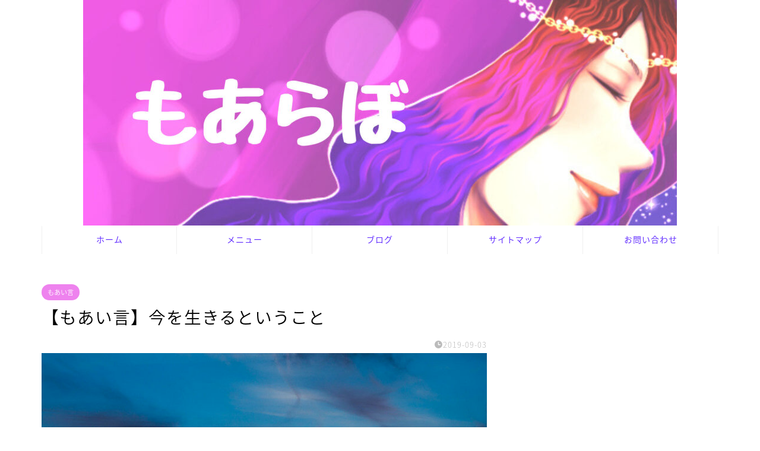

--- FILE ---
content_type: text/html; charset=utf-8
request_url: https://www.google.com/recaptcha/api2/aframe
body_size: 267
content:
<!DOCTYPE HTML><html><head><meta http-equiv="content-type" content="text/html; charset=UTF-8"></head><body><script nonce="tnYrPiZ5KI4ZAvtizBqlYA">/** Anti-fraud and anti-abuse applications only. See google.com/recaptcha */ try{var clients={'sodar':'https://pagead2.googlesyndication.com/pagead/sodar?'};window.addEventListener("message",function(a){try{if(a.source===window.parent){var b=JSON.parse(a.data);var c=clients[b['id']];if(c){var d=document.createElement('img');d.src=c+b['params']+'&rc='+(localStorage.getItem("rc::a")?sessionStorage.getItem("rc::b"):"");window.document.body.appendChild(d);sessionStorage.setItem("rc::e",parseInt(sessionStorage.getItem("rc::e")||0)+1);localStorage.setItem("rc::h",'1769883280078');}}}catch(b){}});window.parent.postMessage("_grecaptcha_ready", "*");}catch(b){}</script></body></html>

--- FILE ---
content_type: application/javascript; charset=utf-8;
request_url: https://dalc.valuecommerce.com/app3?p=885491018&_s=https%3A%2F%2Fmoaiakari.com%2F20190903moaigoto%2F&vf=iVBORw0KGgoAAAANSUhEUgAAAAMAAAADCAYAAABWKLW%2FAAAAMElEQVQYV2NkFGP4n5HhxqDStJeBca%2Bz0H%2FliYkMWtv6GBhzubr%2BzzxXwGCtwcYAAPDCDGdr7D3RAAAAAElFTkSuQmCC
body_size: 1689
content:
vc_linkswitch_callback({"t":"697e468e","r":"aX5GjgAIZUgS4NRzCooERAqKCJT2jQ","ub":"aX5GjQADvUMS4NRzCooBbQqKBtj6QQ%3D%3D","vcid":"qzeLgCoZ274Ny9Hi2fgLQ1_h5nxiTy-qufsKdHzJ8-lQafxIBioZiA","vcpub":"0.550216","wwwtst.hotpepper.jp":{"a":"2594692","m":"2262623","g":"c6161b60a1","sp":"vos%3Dnhppvccp99002"},"paypaymall.yahoo.co.jp":{"a":"2821580","m":"2201292","g":"e3525ebc8a"},"p":885491018,"www.hotpepper.jp":{"a":"2594692","m":"2262623","g":"c6161b60a1","sp":"vos%3Dnhppvccp99002"},"s":3413355,"mini-shopping.yahoo.co.jp":{"a":"2821580","m":"2201292","g":"e3525ebc8a"},"shopping.geocities.jp":{"a":"2821580","m":"2201292","g":"e3525ebc8a"},"www.expedia.co.jp":{"a":"2438503","m":"2382533","g":"d1d1fd33ce","sp":"eapid%3D0-28%26affcid%3Djp.network.valuecommerce.general_mylink."},"jalan.net":{"a":"2513343","m":"2130725","g":"bfe2d3148a"},"shopping.yahoo.co.jp":{"a":"2821580","m":"2201292","g":"e3525ebc8a"},"approach.yahoo.co.jp":{"a":"2821580","m":"2201292","g":"e3525ebc8a"},"paypaystep.yahoo.co.jp":{"a":"2821580","m":"2201292","g":"e3525ebc8a"},"service.expedia.co.jp":{"a":"2438503","m":"2382533","g":"d1d1fd33ce","sp":"eapid%3D0-28%26affcid%3Djp.network.valuecommerce.general_mylink."},"welove.expedia.co.jp":{"a":"2438503","m":"2382533","g":"d1d1fd33ce","sp":"eapid%3D0-28%26affcid%3Djp.network.valuecommerce.general_mylink."},"www.netmile.co.jp":{"a":"2438503","m":"2382533","g":"d1d1fd33ce","sp":"eapid%3D0-28%26affcid%3Djp.network.valuecommerce.general_mylink."},"tabelog.com":{"a":"2797472","m":"3366797","g":"cdb2ea5f8a"},"www.hotpepper.jp?vos=nhppvccp99002":{"a":"2594692","m":"2262623","g":"c6161b60a1","sp":"vos%3Dnhppvccp99002"},"l":4})

--- FILE ---
content_type: text/javascript
request_url: https://accaii.com/init
body_size: 161
content:
typeof window.accaii.init==='function'?window.accaii.init('511916ebc46f096e'):0;